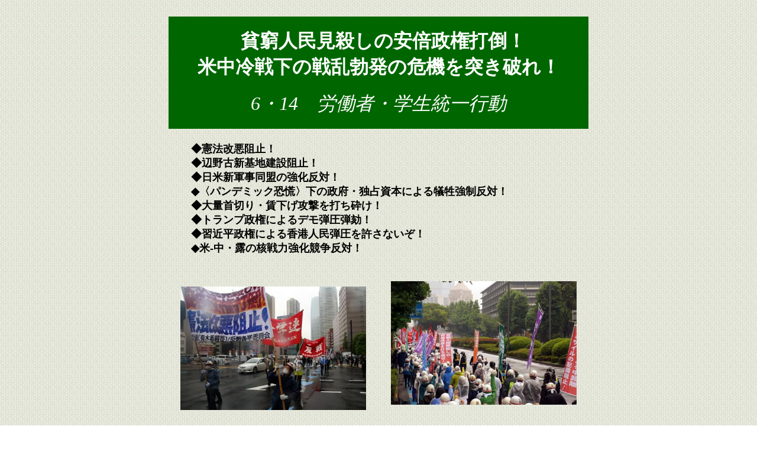

--- FILE ---
content_type: text/html
request_url: http://zengakuren.org/photo/page20/200614str.htm
body_size: 1665
content:
<!DOCTYPE HTML PUBLIC "-//W3C//DTD HTML 4.0 Transitional//EN">
<HTML>
<HEAD>
<META name="GENERATOR" content="IBM HomePage Builder 2001 V5.0.3 for Windows">
<META http-equiv="Content-Type" content="text/html; charset=Shift_JIS">
<TITLE></TITLE>
</HEAD>
<BODY background="../../kabe03.jpg"><BR>
<DIV align="center">
<TABLE cellpadding="20" width="698" height="939">
  <TBODY>
    <TR>
      <TD colspan="2" bgcolor="#006600" align="center" height="81"><FONT color="#ffffff" face="HGP創英角ｺﾞｼｯｸUB">　<FONT size="+3" color="#ffffff" face="HGPｺﾞｼｯｸM"><B>貧窮人民見殺しの安倍政権打倒！<BR>
      </B></FONT><FONT size="+3" color="#ffffff" face="HGPｺﾞｼｯｸM"><B>米中冷戦下の戦乱勃発の危機を突き破れ！<BR>
      </B></FONT><BR>
      </FONT><FONT color="#ffffff" face="HGP創英角ｺﾞｼｯｸUB"><FONT size="+3" color="#ffffff" face="HGP創英角ｺﾞｼｯｸUB"><I>6・14　労働者・学生統一行動</I></FONT></FONT></TD>
    </TR>
    <TR>
      <TD colspan="2" height="84"><B><FONT size="+1"><FONT size="+1">　◆憲法改悪阻止！<BR>
      　◆辺野古新基地建設阻止！<FONT size="+1"><FONT size="+1"><BR>
      　◆日米新軍事同盟の強化反対！<BR>
      　<FONT size="+1"><FONT size="+1"><FONT size="+1"><FONT size="+1">◆〈パンデミック恐慌〉下の政府・独占資本による犠牲強制反対！<BR>
      　◆大量首切り・賃下げ攻撃を打ち砕け！<BR>
      　◆トランプ政権によるデモ弾圧弾劾！<BR>
      　◆習近平政権による香港人民弾圧を許さないぞ！<BR>
      　◆米‐中・露の核戦力強化競争反対！</FONT></FONT></FONT></FONT></FONT></FONT></FONT><BR>
      </FONT></B></TD>
    </TR>
    <TR>
      <TD width="557" align="center" height="272"><IMG src="photo/200614str04.jpg" width="314" height="209" border="0"><BR>
      </TD>
      <TD width="202" align="center" height="272"><IMG src="photo/200614str01.jpg" width="314" height="209" border="0"><BR>
      　</TD>
    </TR>
    <TR>
      <TD width="557" align="center" height="272"><IMG src="photo/200614str02.JPG" width="314" height="209" border="0"><BR></TD>
      <TD width="202" align="center" height="272"><IMG src="photo/200614str03.jpg" width="314" height="209" border="0"><BR>
      　</TD>
    </TR>
    <TR>
      <TD width="202" align="left" colspan="2" height="186">　６月１４日、全学連のたたかう学生たちは、反戦青年委員会のたたかう労働者とともに、｢貧窮人民見殺しの安倍政権打倒！｣「憲法改悪阻止！｣「〈米中冷戦〉下での戦争勃発の危機を突き破れ！」を掲げ、首都･東京において断固たるデモンストレーションに決起した。この闘争には、全学連北信越地方共闘会議のたたかう学生たちも決起した。北陸の地からかけつけた学生たちとも腕を組み、首都圏のたたかう労学は、同じく１４日に北海道・東海においてデモに決起した労学とも固く連帯してたたかいぬいたのだ。<BR>
      　安倍ネオ・ファシスト政権は、パンデミック恐慌のもとで一切の犠牲を労働者・人民に強制し、さらには「緊急事態条項」創設をはじめとする憲法改悪への道を開こうとしている。全学連は反戦青年委員会の労働者とともに、労働者・人民を貧窮の奈落に叩きこみ、憲法改悪に血道をあげる安倍政権打倒の火柱を首都・東京に燃えあがらせたのだ。<BR>
      　さらに、全学連と反戦青年委員会はこの日、〈米中冷戦〉下で高まる戦乱勃発の危機を突き破る革命的反戦闘争の炎を赤々と燃えあがらせた。<BR>
      　いま、凋落を露わにするアメリカ帝国主義と、これを一挙に追い抜き世界の「超大国」にのしあがらんとする習近平中国とが香港や台湾を焦点として角逐し、戦争勃発の危機をいやましに高めている。この〈米中冷戦〉下の戦争勃発の危機を断固として突破する決意に燃えて、労学は、断固としてたたかいぬいたのだ。</TD>
    </TR>
    <TR>
      <TD colspan="2" height="0">
      <HR>
      </TD>
    </TR>
    <TR>
      <TD colspan="2" align="center" height="3"><A href="../photo_index.htm">back</A></TD>
    </TR>
  </TBODY>
</TABLE>
</DIV>
</BODY>
</HTML>
